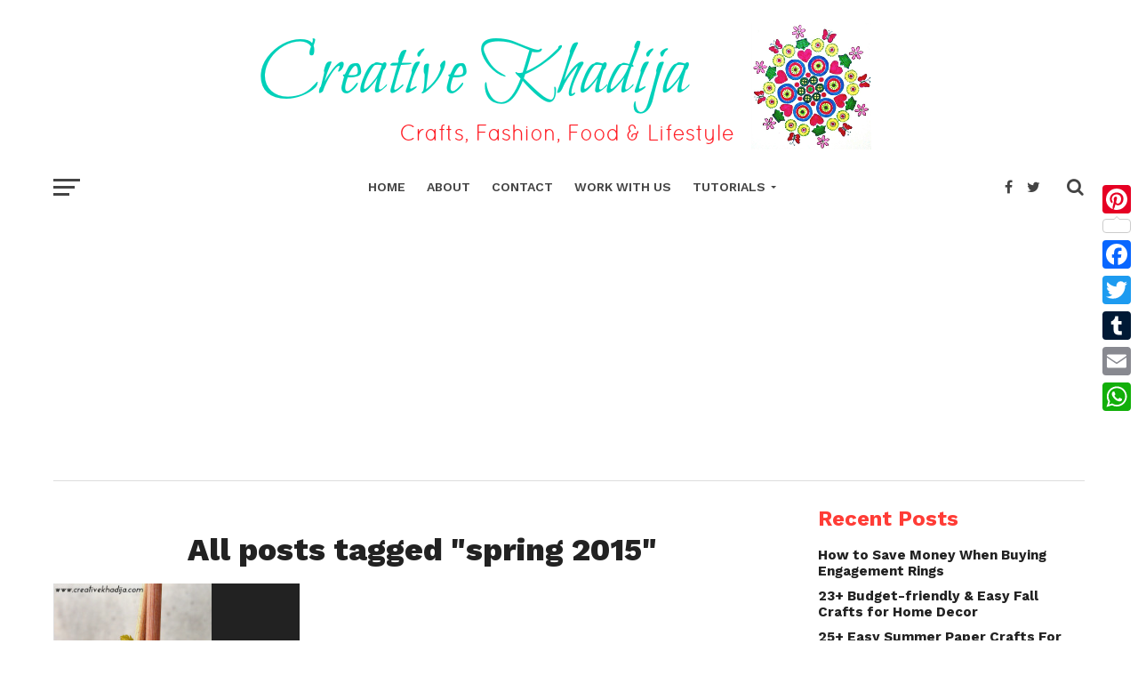

--- FILE ---
content_type: text/html; charset=utf-8
request_url: https://www.google.com/recaptcha/api2/aframe
body_size: 267
content:
<!DOCTYPE HTML><html><head><meta http-equiv="content-type" content="text/html; charset=UTF-8"></head><body><script nonce="1CZ_JYoxOAmf4QnvMMbnnw">/** Anti-fraud and anti-abuse applications only. See google.com/recaptcha */ try{var clients={'sodar':'https://pagead2.googlesyndication.com/pagead/sodar?'};window.addEventListener("message",function(a){try{if(a.source===window.parent){var b=JSON.parse(a.data);var c=clients[b['id']];if(c){var d=document.createElement('img');d.src=c+b['params']+'&rc='+(localStorage.getItem("rc::a")?sessionStorage.getItem("rc::b"):"");window.document.body.appendChild(d);sessionStorage.setItem("rc::e",parseInt(sessionStorage.getItem("rc::e")||0)+1);localStorage.setItem("rc::h",'1769272208965');}}}catch(b){}});window.parent.postMessage("_grecaptcha_ready", "*");}catch(b){}</script></body></html>